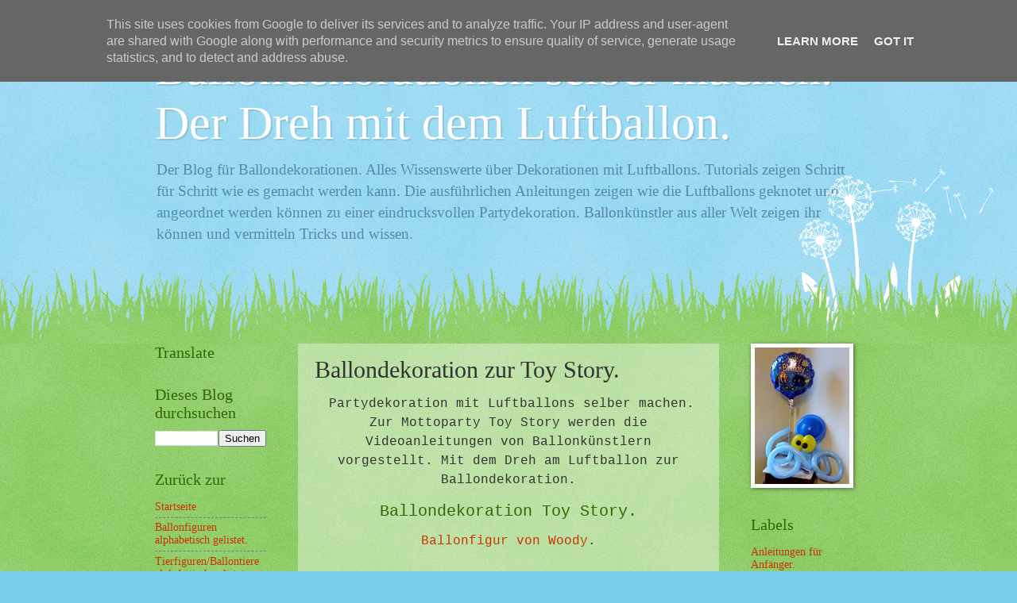

--- FILE ---
content_type: text/html; charset=UTF-8
request_url: https://www.ballonbogen.de/2021/06/ballondekoration-zur-toy-story.html
body_size: 11199
content:
<!DOCTYPE html>
<html class='v2' dir='ltr' lang='de'>
<head>
<link href='https://www.blogger.com/static/v1/widgets/335934321-css_bundle_v2.css' rel='stylesheet' type='text/css'/>
<meta content='width=1100' name='viewport'/>
<meta content='text/html; charset=UTF-8' http-equiv='Content-Type'/>
<meta content='blogger' name='generator'/>
<link href='https://www.ballonbogen.de/favicon.ico' rel='icon' type='image/x-icon'/>
<link href='https://www.ballonbogen.de/2021/06/ballondekoration-zur-toy-story.html' rel='canonical'/>
<link rel="alternate" type="application/atom+xml" title="Ballondekorationen selber machen. Der Dreh mit dem Luftballon. - Atom" href="https://www.ballonbogen.de/feeds/posts/default" />
<link rel="alternate" type="application/rss+xml" title="Ballondekorationen selber machen. Der Dreh mit dem Luftballon. - RSS" href="https://www.ballonbogen.de/feeds/posts/default?alt=rss" />
<link rel="service.post" type="application/atom+xml" title="Ballondekorationen selber machen. Der Dreh mit dem Luftballon. - Atom" href="https://www.blogger.com/feeds/6602615067409789676/posts/default" />

<link rel="alternate" type="application/atom+xml" title="Ballondekorationen selber machen. Der Dreh mit dem Luftballon. - Atom" href="https://www.ballonbogen.de/feeds/3941621046932673028/comments/default" />
<!--Can't find substitution for tag [blog.ieCssRetrofitLinks]-->
<link href='https://blogger.googleusercontent.com/img/b/R29vZ2xl/AVvXsEiYEb1M-eegDUlx9x6CM3_uV86IfUMFdyCLfbwx99o_ghs7serULpZAAqnDCz9avc9fcA23KWgp_K0eiaqlTIBmzph95jSjfQqII2FMy6RqOraR5u7j3F4QpxT5eTvliFtxUnNjqg1pi9Gn/w200-h320/toy+story+figur+woody..PNG' rel='image_src'/>
<meta content='https://www.ballonbogen.de/2021/06/ballondekoration-zur-toy-story.html' property='og:url'/>
<meta content='Ballondekoration zur Toy Story.' property='og:title'/>
<meta content='Ballondekorationen selber machen, Ballontiere selber machen,  Anleitungen, Partydekoration, Twisten lernen, ballonbogen, Ballonfiguren selber machen,' property='og:description'/>
<meta content='https://blogger.googleusercontent.com/img/b/R29vZ2xl/AVvXsEiYEb1M-eegDUlx9x6CM3_uV86IfUMFdyCLfbwx99o_ghs7serULpZAAqnDCz9avc9fcA23KWgp_K0eiaqlTIBmzph95jSjfQqII2FMy6RqOraR5u7j3F4QpxT5eTvliFtxUnNjqg1pi9Gn/w1200-h630-p-k-no-nu/toy+story+figur+woody..PNG' property='og:image'/>
<title>Ballondekorationen selber machen. Der Dreh mit dem Luftballon.: Ballondekoration zur Toy Story.</title>
<style id='page-skin-1' type='text/css'><!--
/*
-----------------------------------------------
Blogger Template Style
Name:     Watermark
Designer: Blogger
URL:      www.blogger.com
----------------------------------------------- */
/* Use this with templates/1ktemplate-*.html */
/* Content
----------------------------------------------- */
body {
font: normal normal 15px Georgia, Utopia, 'Palatino Linotype', Palatino, serif;
color: #333333;
background: #77ccee url(https://resources.blogblog.com/blogblog/data/1kt/watermark/body_background_flower.png) repeat scroll top left;
}
html body .content-outer {
min-width: 0;
max-width: 100%;
width: 100%;
}
.content-outer {
font-size: 92%;
}
a:link {
text-decoration:none;
color: #cc3300;
}
a:visited {
text-decoration:none;
color: #993322;
}
a:hover {
text-decoration:underline;
color: #ff3300;
}
.body-fauxcolumns .cap-top {
margin-top: 30px;
background: transparent none no-repeat scroll top left;
height: 0;
}
.content-inner {
padding: 0;
}
/* Header
----------------------------------------------- */
.header-inner .Header .titlewrapper,
.header-inner .Header .descriptionwrapper {
padding-left: 20px;
padding-right: 20px;
}
.Header h1 {
font: normal normal 60px Georgia, Utopia, 'Palatino Linotype', Palatino, serif;
color: #ffffff;
text-shadow: 2px 2px rgba(0, 0, 0, .1);
}
.Header h1 a {
color: #ffffff;
}
.Header .description {
font-size: 140%;
color: #5588aa;
}
/* Tabs
----------------------------------------------- */
.tabs-inner .section {
margin: 0 20px;
}
.tabs-inner .PageList, .tabs-inner .LinkList, .tabs-inner .Labels {
margin-left: -11px;
margin-right: -11px;
background-color: transparent;
border-top: 0 solid #ffffff;
border-bottom: 0 solid #ffffff;
-moz-box-shadow: 0 0 0 rgba(0, 0, 0, .3);
-webkit-box-shadow: 0 0 0 rgba(0, 0, 0, .3);
-goog-ms-box-shadow: 0 0 0 rgba(0, 0, 0, .3);
box-shadow: 0 0 0 rgba(0, 0, 0, .3);
}
.tabs-inner .PageList .widget-content,
.tabs-inner .LinkList .widget-content,
.tabs-inner .Labels .widget-content {
margin: -3px -11px;
background: transparent none  no-repeat scroll right;
}
.tabs-inner .widget ul {
padding: 2px 25px;
max-height: 34px;
background: transparent none no-repeat scroll left;
}
.tabs-inner .widget li {
border: none;
}
.tabs-inner .widget li a {
display: inline-block;
padding: .25em 1em;
font: normal normal 20px Georgia, Utopia, 'Palatino Linotype', Palatino, serif;
color: #cc3300;
border-right: 1px solid #77ccee;
}
.tabs-inner .widget li:first-child a {
border-left: 1px solid #77ccee;
}
.tabs-inner .widget li.selected a, .tabs-inner .widget li a:hover {
color: #000000;
}
/* Headings
----------------------------------------------- */
h2 {
font: normal normal 20px Georgia, Utopia, 'Palatino Linotype', Palatino, serif;
color: #336600;
margin: 0 0 .5em;
}
h2.date-header {
font: normal normal 18px Georgia, Utopia, 'Palatino Linotype', Palatino, serif;
color: #336600;
}
/* Main
----------------------------------------------- */
.main-inner .column-center-inner,
.main-inner .column-left-inner,
.main-inner .column-right-inner {
padding: 0 5px;
}
.main-outer {
margin-top: 100px;
background: #66bb33 url(https://resources.blogblog.com/blogblog/data/1kt/watermark/body_background_flower.png) repeat scroll top center;
}
.main-inner {
padding-top: 0;
}
.main-cap-top {
position: relative;
}
.main-cap-top .cap-right {
position: absolute;
height: 100px;
width: 100%;
bottom: 0;
background: transparent url(https://resources.blogblog.com/blogblog/data/1kt/watermark/main_cap_flower.png) repeat-x scroll bottom center;
}
.main-cap-top .cap-left {
position: absolute;
height: 245px;
width: 280px;
right: 0;
bottom: 0;
background: transparent url(https://resources.blogblog.com/blogblog/data/1kt/watermark/main_overlay_flower.png) no-repeat scroll bottom left;
}
/* Posts
----------------------------------------------- */
.post-outer {
padding: 15px 20px;
margin: 0 0 25px;
background: transparent url(https://resources.blogblog.com/blogblog/data/1kt/watermark/post_background_birds.png) repeat scroll top left;
_background-image: none;
border: dotted 1px transparent;
-moz-box-shadow: 0 0 0 rgba(0, 0, 0, .1);
-webkit-box-shadow: 0 0 0 rgba(0, 0, 0, .1);
-goog-ms-box-shadow: 0 0 0 rgba(0, 0, 0, .1);
box-shadow: 0 0 0 rgba(0, 0, 0, .1);
}
h3.post-title {
font: normal normal 30px Georgia, Utopia, 'Palatino Linotype', Palatino, serif;
margin: 0;
}
.comments h4 {
font: normal normal 30px Georgia, Utopia, 'Palatino Linotype', Palatino, serif;
margin: 1em 0 0;
}
.post-body {
font-size: 105%;
line-height: 1.5;
position: relative;
}
.post-header {
margin: 0 0 1em;
color: #997755;
}
.post-footer {
margin: 10px 0 0;
padding: 10px 0 0;
color: #997755;
border-top: dashed 1px #777777;
}
#blog-pager {
font-size: 140%
}
#comments .comment-author {
padding-top: 1.5em;
border-top: dashed 1px #777777;
background-position: 0 1.5em;
}
#comments .comment-author:first-child {
padding-top: 0;
border-top: none;
}
.avatar-image-container {
margin: .2em 0 0;
}
/* Comments
----------------------------------------------- */
.comments .comments-content .icon.blog-author {
background-repeat: no-repeat;
background-image: url([data-uri]);
}
.comments .comments-content .loadmore a {
border-top: 1px solid #777777;
border-bottom: 1px solid #777777;
}
.comments .continue {
border-top: 2px solid #777777;
}
/* Widgets
----------------------------------------------- */
.widget ul, .widget #ArchiveList ul.flat {
padding: 0;
list-style: none;
}
.widget ul li, .widget #ArchiveList ul.flat li {
padding: .35em 0;
text-indent: 0;
border-top: dashed 1px #777777;
}
.widget ul li:first-child, .widget #ArchiveList ul.flat li:first-child {
border-top: none;
}
.widget .post-body ul {
list-style: disc;
}
.widget .post-body ul li {
border: none;
}
.widget .zippy {
color: #777777;
}
.post-body img, .post-body .tr-caption-container, .Profile img, .Image img,
.BlogList .item-thumbnail img {
padding: 5px;
background: #fff;
-moz-box-shadow: 1px 1px 5px rgba(0, 0, 0, .5);
-webkit-box-shadow: 1px 1px 5px rgba(0, 0, 0, .5);
-goog-ms-box-shadow: 1px 1px 5px rgba(0, 0, 0, .5);
box-shadow: 1px 1px 5px rgba(0, 0, 0, .5);
}
.post-body img, .post-body .tr-caption-container {
padding: 8px;
}
.post-body .tr-caption-container {
color: #333333;
}
.post-body .tr-caption-container img {
padding: 0;
background: transparent;
border: none;
-moz-box-shadow: 0 0 0 rgba(0, 0, 0, .1);
-webkit-box-shadow: 0 0 0 rgba(0, 0, 0, .1);
-goog-ms-box-shadow: 0 0 0 rgba(0, 0, 0, .1);
box-shadow: 0 0 0 rgba(0, 0, 0, .1);
}
/* Footer
----------------------------------------------- */
.footer-outer {
color:#ffffff;
background: #331100 url(https://resources.blogblog.com/blogblog/data/1kt/watermark/body_background_navigator.png) repeat scroll top left;
}
.footer-outer a {
color: #ffdd99;
}
.footer-outer a:visited {
color: #eecc77;
}
.footer-outer a:hover {
color: #ffffcc;
}
.footer-outer .widget h2 {
color: #ffffff;
}
/* Mobile
----------------------------------------------- */
body.mobile  {
background-size: 100% auto;
}
.mobile .body-fauxcolumn-outer {
background: transparent none repeat scroll top left;
}
html .mobile .mobile-date-outer {
border-bottom: none;
background: transparent url(https://resources.blogblog.com/blogblog/data/1kt/watermark/post_background_birds.png) repeat scroll top left;
_background-image: none;
margin-bottom: 10px;
}
.mobile .main-inner .date-outer {
padding: 0;
}
.mobile .main-inner .date-header {
margin: 10px;
}
.mobile .main-cap-top {
z-index: -1;
}
.mobile .content-outer {
font-size: 100%;
}
.mobile .post-outer {
padding: 10px;
}
.mobile .main-cap-top .cap-left {
background: transparent none no-repeat scroll bottom left;
}
.mobile .body-fauxcolumns .cap-top {
margin: 0;
}
.mobile-link-button {
background: transparent url(https://resources.blogblog.com/blogblog/data/1kt/watermark/post_background_birds.png) repeat scroll top left;
}
.mobile-link-button a:link, .mobile-link-button a:visited {
color: #cc3300;
}
.mobile-index-date .date-header {
color: #336600;
}
.mobile-index-contents {
color: #333333;
}
.mobile .tabs-inner .section {
margin: 0;
}
.mobile .tabs-inner .PageList {
margin-left: 0;
margin-right: 0;
}
.mobile .tabs-inner .PageList .widget-content {
margin: 0;
color: #000000;
background: transparent url(https://resources.blogblog.com/blogblog/data/1kt/watermark/post_background_birds.png) repeat scroll top left;
}
.mobile .tabs-inner .PageList .widget-content .pagelist-arrow {
border-left: 1px solid #77ccee;
}

--></style>
<style id='template-skin-1' type='text/css'><!--
body {
min-width: 930px;
}
.content-outer, .content-fauxcolumn-outer, .region-inner {
min-width: 930px;
max-width: 930px;
_width: 930px;
}
.main-inner .columns {
padding-left: 180px;
padding-right: 180px;
}
.main-inner .fauxcolumn-center-outer {
left: 180px;
right: 180px;
/* IE6 does not respect left and right together */
_width: expression(this.parentNode.offsetWidth -
parseInt("180px") -
parseInt("180px") + 'px');
}
.main-inner .fauxcolumn-left-outer {
width: 180px;
}
.main-inner .fauxcolumn-right-outer {
width: 180px;
}
.main-inner .column-left-outer {
width: 180px;
right: 100%;
margin-left: -180px;
}
.main-inner .column-right-outer {
width: 180px;
margin-right: -180px;
}
#layout {
min-width: 0;
}
#layout .content-outer {
min-width: 0;
width: 800px;
}
#layout .region-inner {
min-width: 0;
width: auto;
}
body#layout div.add_widget {
padding: 8px;
}
body#layout div.add_widget a {
margin-left: 32px;
}
--></style>
<link href='https://www.blogger.com/dyn-css/authorization.css?targetBlogID=6602615067409789676&amp;zx=0dc5e4f3-0ed4-4f62-96c4-758223f782fa' media='none' onload='if(media!=&#39;all&#39;)media=&#39;all&#39;' rel='stylesheet'/><noscript><link href='https://www.blogger.com/dyn-css/authorization.css?targetBlogID=6602615067409789676&amp;zx=0dc5e4f3-0ed4-4f62-96c4-758223f782fa' rel='stylesheet'/></noscript>
<meta name='google-adsense-platform-account' content='ca-host-pub-1556223355139109'/>
<meta name='google-adsense-platform-domain' content='blogspot.com'/>

<!-- data-ad-client=ca-pub-1987442758093046 -->

<script type="text/javascript" language="javascript">
  // Supply ads personalization default for EEA readers
  // See https://www.blogger.com/go/adspersonalization
  adsbygoogle = window.adsbygoogle || [];
  if (typeof adsbygoogle.requestNonPersonalizedAds === 'undefined') {
    adsbygoogle.requestNonPersonalizedAds = 1;
  }
</script>


</head>
<body class='loading variant-flower'>
<div class='navbar no-items section' id='navbar' name='Navbar'>
</div>
<div class='body-fauxcolumns'>
<div class='fauxcolumn-outer body-fauxcolumn-outer'>
<div class='cap-top'>
<div class='cap-left'></div>
<div class='cap-right'></div>
</div>
<div class='fauxborder-left'>
<div class='fauxborder-right'></div>
<div class='fauxcolumn-inner'>
</div>
</div>
<div class='cap-bottom'>
<div class='cap-left'></div>
<div class='cap-right'></div>
</div>
</div>
</div>
<div class='content'>
<div class='content-fauxcolumns'>
<div class='fauxcolumn-outer content-fauxcolumn-outer'>
<div class='cap-top'>
<div class='cap-left'></div>
<div class='cap-right'></div>
</div>
<div class='fauxborder-left'>
<div class='fauxborder-right'></div>
<div class='fauxcolumn-inner'>
</div>
</div>
<div class='cap-bottom'>
<div class='cap-left'></div>
<div class='cap-right'></div>
</div>
</div>
</div>
<div class='content-outer'>
<div class='content-cap-top cap-top'>
<div class='cap-left'></div>
<div class='cap-right'></div>
</div>
<div class='fauxborder-left content-fauxborder-left'>
<div class='fauxborder-right content-fauxborder-right'></div>
<div class='content-inner'>
<header>
<div class='header-outer'>
<div class='header-cap-top cap-top'>
<div class='cap-left'></div>
<div class='cap-right'></div>
</div>
<div class='fauxborder-left header-fauxborder-left'>
<div class='fauxborder-right header-fauxborder-right'></div>
<div class='region-inner header-inner'>
<div class='header section' id='header' name='Header'><div class='widget Header' data-version='1' id='Header1'>
<div id='header-inner'>
<div class='titlewrapper'>
<h1 class='title'>
<a href='https://www.ballonbogen.de/'>
Ballondekorationen selber machen. Der Dreh mit dem Luftballon.
</a>
</h1>
</div>
<div class='descriptionwrapper'>
<p class='description'><span>Der Blog für Ballondekorationen. Alles Wissenswerte über Dekorationen mit Luftballons. Tutorials zeigen Schritt für Schritt wie es gemacht werden kann. Die ausführlichen Anleitungen zeigen wie die Luftballons geknotet und angeordnet werden können zu einer eindrucksvollen Partydekoration. Ballonkünstler aus aller Welt zeigen ihr können und vermitteln Tricks und wissen. </span></p>
</div>
</div>
</div></div>
</div>
</div>
<div class='header-cap-bottom cap-bottom'>
<div class='cap-left'></div>
<div class='cap-right'></div>
</div>
</div>
</header>
<div class='tabs-outer'>
<div class='tabs-cap-top cap-top'>
<div class='cap-left'></div>
<div class='cap-right'></div>
</div>
<div class='fauxborder-left tabs-fauxborder-left'>
<div class='fauxborder-right tabs-fauxborder-right'></div>
<div class='region-inner tabs-inner'>
<div class='tabs no-items section' id='crosscol' name='Spaltenübergreifend'></div>
<div class='tabs no-items section' id='crosscol-overflow' name='Cross-Column 2'></div>
</div>
</div>
<div class='tabs-cap-bottom cap-bottom'>
<div class='cap-left'></div>
<div class='cap-right'></div>
</div>
</div>
<div class='main-outer'>
<div class='main-cap-top cap-top'>
<div class='cap-left'></div>
<div class='cap-right'></div>
</div>
<div class='fauxborder-left main-fauxborder-left'>
<div class='fauxborder-right main-fauxborder-right'></div>
<div class='region-inner main-inner'>
<div class='columns fauxcolumns'>
<div class='fauxcolumn-outer fauxcolumn-center-outer'>
<div class='cap-top'>
<div class='cap-left'></div>
<div class='cap-right'></div>
</div>
<div class='fauxborder-left'>
<div class='fauxborder-right'></div>
<div class='fauxcolumn-inner'>
</div>
</div>
<div class='cap-bottom'>
<div class='cap-left'></div>
<div class='cap-right'></div>
</div>
</div>
<div class='fauxcolumn-outer fauxcolumn-left-outer'>
<div class='cap-top'>
<div class='cap-left'></div>
<div class='cap-right'></div>
</div>
<div class='fauxborder-left'>
<div class='fauxborder-right'></div>
<div class='fauxcolumn-inner'>
</div>
</div>
<div class='cap-bottom'>
<div class='cap-left'></div>
<div class='cap-right'></div>
</div>
</div>
<div class='fauxcolumn-outer fauxcolumn-right-outer'>
<div class='cap-top'>
<div class='cap-left'></div>
<div class='cap-right'></div>
</div>
<div class='fauxborder-left'>
<div class='fauxborder-right'></div>
<div class='fauxcolumn-inner'>
</div>
</div>
<div class='cap-bottom'>
<div class='cap-left'></div>
<div class='cap-right'></div>
</div>
</div>
<!-- corrects IE6 width calculation -->
<div class='columns-inner'>
<div class='column-center-outer'>
<div class='column-center-inner'>
<div class='main section' id='main' name='Hauptbereich'><div class='widget Blog' data-version='1' id='Blog1'>
<div class='blog-posts hfeed'>

          <div class="date-outer">
        

          <div class="date-posts">
        
<div class='post-outer'>
<div class='post hentry uncustomized-post-template' itemprop='blogPost' itemscope='itemscope' itemtype='http://schema.org/BlogPosting'>
<meta content='https://blogger.googleusercontent.com/img/b/R29vZ2xl/AVvXsEiYEb1M-eegDUlx9x6CM3_uV86IfUMFdyCLfbwx99o_ghs7serULpZAAqnDCz9avc9fcA23KWgp_K0eiaqlTIBmzph95jSjfQqII2FMy6RqOraR5u7j3F4QpxT5eTvliFtxUnNjqg1pi9Gn/w200-h320/toy+story+figur+woody..PNG' itemprop='image_url'/>
<meta content='6602615067409789676' itemprop='blogId'/>
<meta content='3941621046932673028' itemprop='postId'/>
<a name='3941621046932673028'></a>
<h3 class='post-title entry-title' itemprop='name'>
Ballondekoration zur Toy Story.
</h3>
<div class='post-header'>
<div class='post-header-line-1'></div>
</div>
<div class='post-body entry-content' id='post-body-3941621046932673028' itemprop='description articleBody'>
<p style="text-align: center;"><span style="font-family: courier;">&nbsp;<span style="font-size: medium;">Partydekoration mit Luftballons selber machen. Zur Mottoparty Toy Story werden die Videoanleitungen von Ballonkünstlern vorgestellt. Mit dem Dreh am Luftballon zur Ballondekoration.</span></span></p><h2 style="text-align: center;"><span style="font-family: courier;">Ballondekoration Toy Story.</span></h2><p style="text-align: center;"><span style="font-family: courier; font-size: medium;"><a href="https://www.youtube.com/watch?v=i9FXTgi9M_Q&amp;feature=emb_title" rel="nofollow" target="_blank">Ballonfigur von Woody</a>.</span></p><p style="text-align: center;"><span style="font-family: courier; font-size: medium;"><br /></span></p><div class="separator" style="clear: both; text-align: center;"><a href="https://www.youtube.com/watch?v=i9FXTgi9M_Q&amp;feature=emb_title" rel="nofollow" style="margin-left: 1em; margin-right: 1em;" target="_blank"><img alt="Toy Story Figur Woody aus Luftballons." border="0" data-original-height="500" data-original-width="313" height="320" src="https://blogger.googleusercontent.com/img/b/R29vZ2xl/AVvXsEiYEb1M-eegDUlx9x6CM3_uV86IfUMFdyCLfbwx99o_ghs7serULpZAAqnDCz9avc9fcA23KWgp_K0eiaqlTIBmzph95jSjfQqII2FMy6RqOraR5u7j3F4QpxT5eTvliFtxUnNjqg1pi9Gn/w200-h320/toy+story+figur+woody..PNG" title="Woody als Ballonfigur." width="200" /></a></div><div><br /></div><div><br /></div><p style="text-align: center;"><span style="font-family: courier; font-size: medium;">Im Juni 22 wird der neue Toy Story Film Lightyear anlaufen. Hier hat Sempertex sehr schöne Toy Story Motivballons im Programm.</span></p><div><p style="text-align: center;"><span style="font-family: courier; font-size: medium;">Die Nachfrage nach Ballondekorationen mit Filmmotiven wird vermutlich auch bei der <a href="https://www.ballonbogen.de/2016/01/minion-mottoparty-dekorations-und.html" rel="nofollow" target="_blank">Minions-Thematik</a>&nbsp;und <a href="https://www.ballonbogen.de/2021/04/dinosaurier-aus-luftballons.html" rel="nofollow" target="_blank">Dinos</a> steigen, da im Juli ein neuer Minions-Film anlauft. Natürlich ist Sempertex mit entsprechenden gelben Motivballons und einer Dino-Serie schon bereit für Bestellungen.</span></p><p style="text-align: center;"><span style="font-family: courier; font-size: medium;">Auch wenn im Kinderzimmer der Cowboy-Scheriff Woody das Sagen hat, zeigt die Ballonkünstlerin im Tutorial wo es langgeht.</span></p><p style="text-align: center;"><br /></p><span style="font-family: courier;"><div style="text-align: center;"><span style="font-size: medium;">Bleiben wir noch bei der Ballonkünstlerin von fiestaglobofeliz und schauen ihr auf die geschickten Finger bei der Ballonmodellage von</span></div></span><div style="text-align: center;"><span style="font-family: courier;"><br /></span></div><h3 style="text-align: center;"><a href="https://www.youtube.com/watch?v=Uqc7q7alfGU" rel="nofollow" target="_blank"><span style="font-family: courier;">Jessie als Ballonfigur.</span></a></h3><div style="text-align: center;"><br /></div><div><br /></div><div class="separator" style="clear: both; text-align: center;"><a href="https://www.youtube.com/watch?v=Uqc7q7alfGU" rel="nofollow" style="margin-left: 1em; margin-right: 1em;" target="_blank"><img alt="Toy Story Figur von Jessie als Ballonfigur zum Selbermachen.." border="0" data-original-height="405" data-original-width="411" height="315" src="https://blogger.googleusercontent.com/img/b/R29vZ2xl/AVvXsEiQ1iG_62Y9MwrKYGYcefQZXhdVSFnb0oA3Yolb_xAITyuijKznM3aVdtxfu2tBLE38sfinMStTxjh_zSFIzC8wL6_gbjI7X4_Edy1Now23PtLpzWbG3BFZ1sQ67BDO_5NHqSTSVqNRTmKm-5TsBgJjJFYYTctw4BjS9BoPqoETU6IUeyPjjzNCSsA9Ig/w320-h315/ballonfigur%20jessie%20toy%20story..PNG" title="Jessie als Ballonfigur." width="320" /></a></div><br /><div><br /><p style="text-align: center;"><span style="font-family: courier; font-size: medium;">Andere Ballonkünstler haben ebenfalls den Charakteren von Toy Story Leben eingehaucht und so kommt die Ballonmodellage von</span></p><h4 style="text-align: center;"><span style="font-family: courier; font-size: medium;">Buzz Lightyear als Ballonfigur.</span></h4><div><span style="font-family: courier; font-size: medium;"><br /></span></div><p style="text-align: center;"></p><div class="separator" style="clear: both; text-align: center;"><iframe allowfullscreen="" class="BLOG_video_class" height="266" src="https://www.youtube.com/embed/-gYzwoHP5Vc" width="320" youtube-src-id="-gYzwoHP5Vc"></iframe></div><br /><span style="font-family: courier; font-size: medium;"><br /></span><p></p><p style="text-align: center;"><span style="font-family: courier; font-size: medium;">Während die Spielzeuge noch streiten, starten wir einen Ausflug zu den <a href="https://www.ballonbogen.de/2021/03/auerirdische-luftballonfiguren.html" rel="nofollow" target="_blank">außerirdischen Ballondekorationen</a>, bei dem der Pizzaplanet eine Rolle spielen könnte.&nbsp;</span></p><p style="text-align: center;"><span style="font-family: courier; font-size: medium;">Schaut auch in die <a href="https://www.ballonbogen.de/p/tierfiguren-bis-z-aus-ballons.html" rel="nofollow" target="_blank">Liste für Ballontiere</a> hier im Blog. Mitunter sind dort auch Anleitungen zum Selbermachen für Bären zum Knuddeln gelistet.</span></p><p style="text-align: center;"><span style="font-family: courier; font-size: medium;">Kombiniert mit <a href="https://www.ballonbogen.de/p/gegenstandliche-ballonfiguren.html" rel="nofollow" target="_blank">Skulpturen aus Luftballons</a> könnten riesige Festsäle befüllt werden ohne das ein Ende an Kunstfertigkeit absehbar ist.</span></p><p style="text-align: center;"><span style="font-family: courier; font-size: medium;">Stellen wir noch <a href="https://www.ballonbogen.de/p/ballonfiguren-bis-z-aus-ballons.html" rel="nofollow" target="_blank">Figuren aus Luftballons</a> dazu, kämen die Augen nicht zur Ruhe.</span></p><p style="text-align: center;"><span style="font-family: courier; font-size: medium;">&nbsp;</span></p><p style="text-align: left;"><span style="font-family: courier; font-size: medium;">Weiterwissen zur Toy Story.</span></p><p style="text-align: left;"><span style="font-size: medium;"><span style="font-family: courier;">Bei der Toy Story handelt es sich um komplett computeranimierte Trickfilme. Die Erste von vier Folgen startete im Jahr 1995 als Kinofilm in Hollywood. Die vierte Folge erschien 2019. Eine pfiffige Geschichte um Freundschaft und Vertrauen, indem einige Abenteuer&nbsp;</span><span style="font-family: courier;">und </span><span style="font-family: courier;">Eifersüchteleien</span><span style="font-family: courier;">&nbsp;gemeistert </span><span style="font-family: courier;">&nbsp; werden müssen.</span></span></p><p style="text-align: center;"><span style="font-family: courier; font-size: medium;">Viel Spaß beim Twisten und Dekorieren.</span></p></div></div>
<div style='clear: both;'></div>
</div>
<div class='post-footer'>
<div class='post-footer-line post-footer-line-1'>
<span class='post-author vcard'>
</span>
<span class='post-timestamp'>
</span>
<span class='post-comment-link'>
</span>
<span class='post-icons'>
<span class='item-action'>
<a href='https://www.blogger.com/email-post/6602615067409789676/3941621046932673028' title='Post per E-Mail senden'>
<img alt='' class='icon-action' height='13' src='https://resources.blogblog.com/img/icon18_email.gif' width='18'/>
</a>
</span>
</span>
<div class='post-share-buttons goog-inline-block'>
<a class='goog-inline-block share-button sb-email' href='https://www.blogger.com/share-post.g?blogID=6602615067409789676&postID=3941621046932673028&target=email' target='_blank' title='Diesen Post per E-Mail versenden'><span class='share-button-link-text'>Diesen Post per E-Mail versenden</span></a><a class='goog-inline-block share-button sb-blog' href='https://www.blogger.com/share-post.g?blogID=6602615067409789676&postID=3941621046932673028&target=blog' onclick='window.open(this.href, "_blank", "height=270,width=475"); return false;' target='_blank' title='BlogThis!'><span class='share-button-link-text'>BlogThis!</span></a><a class='goog-inline-block share-button sb-twitter' href='https://www.blogger.com/share-post.g?blogID=6602615067409789676&postID=3941621046932673028&target=twitter' target='_blank' title='Auf X teilen'><span class='share-button-link-text'>Auf X teilen</span></a><a class='goog-inline-block share-button sb-facebook' href='https://www.blogger.com/share-post.g?blogID=6602615067409789676&postID=3941621046932673028&target=facebook' onclick='window.open(this.href, "_blank", "height=430,width=640"); return false;' target='_blank' title='In Facebook freigeben'><span class='share-button-link-text'>In Facebook freigeben</span></a><a class='goog-inline-block share-button sb-pinterest' href='https://www.blogger.com/share-post.g?blogID=6602615067409789676&postID=3941621046932673028&target=pinterest' target='_blank' title='Auf Pinterest teilen'><span class='share-button-link-text'>Auf Pinterest teilen</span></a>
</div>
</div>
<div class='post-footer-line post-footer-line-2'>
<span class='post-labels'>
Labels:
<a href='https://www.ballonbogen.de/search/label/Figuren%20aus%20Luftballons' rel='tag'>Figuren aus Luftballons</a>,
<a href='https://www.ballonbogen.de/search/label/Mottoparty' rel='tag'>Mottoparty</a>
</span>
</div>
<div class='post-footer-line post-footer-line-3'>
<span class='post-location'>
</span>
</div>
</div>
</div>
<div class='comments' id='comments'>
<a name='comments'></a>
</div>
</div>

        </div></div>
      
</div>
<div class='blog-pager' id='blog-pager'>
<span id='blog-pager-newer-link'>
<a class='blog-pager-newer-link' href='https://www.ballonbogen.de/2021/06/ballon-schwan-zur-hochzeitsdekoration.html' id='Blog1_blog-pager-newer-link' title='Neuerer Post'>Neuerer Post</a>
</span>
<span id='blog-pager-older-link'>
<a class='blog-pager-older-link' href='https://www.ballonbogen.de/2021/06/handtasche-als-ballonmodellage.html' id='Blog1_blog-pager-older-link' title='Älterer Post'>Älterer Post</a>
</span>
<a class='home-link' href='https://www.ballonbogen.de/'>Startseite</a>
</div>
<div class='clear'></div>
<div class='post-feeds'>
</div>
</div></div>
</div>
</div>
<div class='column-left-outer'>
<div class='column-left-inner'>
<aside>
<div class='sidebar section' id='sidebar-left-1'><div class='widget Translate' data-version='1' id='Translate1'>
<h2 class='title'>Translate</h2>
<div id='google_translate_element'></div>
<script>
    function googleTranslateElementInit() {
      new google.translate.TranslateElement({
        pageLanguage: 'de',
        autoDisplay: 'true',
        layout: google.translate.TranslateElement.InlineLayout.SIMPLE
      }, 'google_translate_element');
    }
  </script>
<script src='//translate.google.com/translate_a/element.js?cb=googleTranslateElementInit'></script>
<div class='clear'></div>
</div><div class='widget BlogSearch' data-version='1' id='BlogSearch1'>
<h2 class='title'>Dieses Blog durchsuchen</h2>
<div class='widget-content'>
<div id='BlogSearch1_form'>
<form action='https://www.ballonbogen.de/search' class='gsc-search-box' target='_top'>
<table cellpadding='0' cellspacing='0' class='gsc-search-box'>
<tbody>
<tr>
<td class='gsc-input'>
<input autocomplete='off' class='gsc-input' name='q' size='10' title='search' type='text' value=''/>
</td>
<td class='gsc-search-button'>
<input class='gsc-search-button' title='search' type='submit' value='Suchen'/>
</td>
</tr>
</tbody>
</table>
</form>
</div>
</div>
<div class='clear'></div>
</div><div class='widget PageList' data-version='1' id='PageList1'>
<h2>Zurück zur</h2>
<div class='widget-content'>
<ul>
<li>
<a href='https://www.ballonbogen.de/'>Startseite</a>
</li>
<li>
<a href='https://www.ballonbogen.de/p/ballonfiguren-bis-z-aus-ballons.html'>Ballonfiguren alphabetisch gelistet.</a>
</li>
<li>
<a href='https://www.ballonbogen.de/p/tierfiguren-bis-z-aus-ballons.html'>Tierfiguren/Ballontiere  alphabetisch gelistet.</a>
</li>
<li>
<a href='https://www.ballonbogen.de/p/gegenstandliche-ballonfiguren.html'>Gegenstände als Ballonfiguren.</a>
</li>
<li>
<a href='https://www.ballonbogen.de/p/ballondekorationen-alphabetisch-gelistet.html'>Ballondekorationen alphabetisch gelistet.</a>
</li>
</ul>
<div class='clear'></div>
</div>
</div><div class='widget FeaturedPost' data-version='1' id='FeaturedPost1'>
<h2 class='title'>Luftballondeko selber machen.</h2>
<div class='post-summary'>
<h3><a href='https://www.ballonbogen.de/2015/03/ballongewichte-selber-machen.html'>Ballongewichte selber machen.</a></h3>
<p>
Ballongewichte für die Ballondekoration . Der Dreh mit dem Luftballon um die Ballondekoration am Boden zu halten. Ballongewichte die es in s...
</p>
</div>
<style type='text/css'>
    .image {
      width: 100%;
    }
  </style>
<div class='clear'></div>
</div></div>
</aside>
</div>
</div>
<div class='column-right-outer'>
<div class='column-right-inner'>
<aside>
<div class='sidebar section' id='sidebar-right-1'><div class='widget Image' data-version='1' id='Image1'>
<div class='widget-content'>
<a href='http://www.ballonbogen.de'>
<img alt='' height='172' id='Image1_img' src='https://blogger.googleusercontent.com/img/b/R29vZ2xl/AVvXsEh3r-2KXYe_of4gTFbp3jhHCDhOOkl-rpF7DBiv84mLHsP_yQbDPqelMv84uHIJqEVsFu_2aYJohqZiMvFDAkg25PmesNKd0NP832UUtE9cunAzbF1ra3G3B2OcZUqYyRBvteK6IfllbA_Q/s172/Ballonkrake+ballonbogen.de+%2528443x640%2529.jpg' width='119'/>
</a>
<br/>
</div>
<div class='clear'></div>
</div><div class='widget Label' data-version='1' id='Label1'>
<h2>Labels</h2>
<div class='widget-content list-label-widget-content'>
<ul>
<li>
<a dir='ltr' href='https://www.ballonbogen.de/search/label/Anleitungen%20f%C3%BCr%20%20Anf%C3%A4nger.'>Anleitungen für  Anfänger.</a>
</li>
<li>
<a dir='ltr' href='https://www.ballonbogen.de/search/label/Ballonb%C3%B6gen'>Ballonbögen</a>
</li>
<li>
<a dir='ltr' href='https://www.ballonbogen.de/search/label/Ballongirlande'>Ballongirlande</a>
</li>
<li>
<a dir='ltr' href='https://www.ballonbogen.de/search/label/Ballons%C3%A4ule.'>Ballonsäule.</a>
</li>
<li>
<a dir='ltr' href='https://www.ballonbogen.de/search/label/Blumen%20aus%20Luftballons'>Blumen aus Luftballons</a>
</li>
<li>
<a dir='ltr' href='https://www.ballonbogen.de/search/label/Datenschutzerkl%C3%A4rung'>Datenschutzerklärung</a>
</li>
<li>
<a dir='ltr' href='https://www.ballonbogen.de/search/label/Figuren%20aus%20Luftballons'>Figuren aus Luftballons</a>
</li>
<li>
<a dir='ltr' href='https://www.ballonbogen.de/search/label/Gegenst%C3%A4ndliche%20Ballonkunst.'>Gegenständliche Ballonkunst.</a>
</li>
<li>
<a dir='ltr' href='https://www.ballonbogen.de/search/label/Halloween'>Halloween</a>
</li>
<li>
<a dir='ltr' href='https://www.ballonbogen.de/search/label/Herbstdekoration'>Herbstdekoration</a>
</li>
<li>
<a dir='ltr' href='https://www.ballonbogen.de/search/label/Hochzeitsdeko%20selber%20machen'>Hochzeitsdeko selber machen</a>
</li>
<li>
<a dir='ltr' href='https://www.ballonbogen.de/search/label/Mottoparty'>Mottoparty</a>
</li>
<li>
<a dir='ltr' href='https://www.ballonbogen.de/search/label/Spiele%20mit%20Luftballons'>Spiele mit Luftballons</a>
</li>
<li>
<a dir='ltr' href='https://www.ballonbogen.de/search/label/Techniken%20f%C3%BCr%20die%20Ballondekoration.'>Techniken für die Ballondekoration.</a>
</li>
<li>
<a dir='ltr' href='https://www.ballonbogen.de/search/label/Tischdekoration'>Tischdekoration</a>
</li>
<li>
<a dir='ltr' href='https://www.ballonbogen.de/search/label/Weihnachtsdekoration'>Weihnachtsdekoration</a>
</li>
</ul>
<div class='clear'></div>
</div>
</div></div>
</aside>
</div>
</div>
</div>
<div style='clear: both'></div>
<!-- columns -->
</div>
<!-- main -->
</div>
</div>
<div class='main-cap-bottom cap-bottom'>
<div class='cap-left'></div>
<div class='cap-right'></div>
</div>
</div>
<footer>
<div class='footer-outer'>
<div class='footer-cap-top cap-top'>
<div class='cap-left'></div>
<div class='cap-right'></div>
</div>
<div class='fauxborder-left footer-fauxborder-left'>
<div class='fauxborder-right footer-fauxborder-right'></div>
<div class='region-inner footer-inner'>
<div class='foot section' id='footer-1'><div class='widget Label' data-version='1' id='Label2'>
<div class='widget-content list-label-widget-content'>
<ul>
<li>
<a dir='ltr' href='https://www.ballonbogen.de/search/label/Datenschutzerkl%C3%A4rung'>Datenschutzerklärung</a>
</li>
<li>
<a dir='ltr' href='https://www.ballonbogen.de/search/label/Impressum'>Impressum</a>
</li>
</ul>
<div class='clear'></div>
</div>
</div></div>
<!-- outside of the include in order to lock Attribution widget -->
<div class='foot section' id='footer-3' name='Footer'><div class='widget Attribution' data-version='1' id='Attribution1'>
<div class='widget-content' style='text-align: center;'>
Tutorials für Ballondekorationen. Design "Wasserzeichen". Powered by <a href='https://www.blogger.com' target='_blank'>Blogger</a>.
</div>
<div class='clear'></div>
</div></div>
</div>
</div>
<div class='footer-cap-bottom cap-bottom'>
<div class='cap-left'></div>
<div class='cap-right'></div>
</div>
</div>
</footer>
<!-- content -->
</div>
</div>
<div class='content-cap-bottom cap-bottom'>
<div class='cap-left'></div>
<div class='cap-right'></div>
</div>
</div>
</div>
<script type='text/javascript'>
    window.setTimeout(function() {
        document.body.className = document.body.className.replace('loading', '');
      }, 10);
  </script>
<!--It is your responsibility to notify your visitors about cookies used and data collected on your blog. Blogger makes a standard notification available for you to use on your blog, and you can customize it or replace with your own notice. See http://www.blogger.com/go/cookiechoices for more details.-->
<script defer='' src='/js/cookienotice.js'></script>
<script>
    document.addEventListener('DOMContentLoaded', function(event) {
      window.cookieChoices && cookieChoices.showCookieConsentBar && cookieChoices.showCookieConsentBar(
          (window.cookieOptions && cookieOptions.msg) || 'This site uses cookies from Google to deliver its services and to analyze traffic. Your IP address and user-agent are shared with Google along with performance and security metrics to ensure quality of service, generate usage statistics, and to detect and address abuse.',
          (window.cookieOptions && cookieOptions.close) || 'Got it',
          (window.cookieOptions && cookieOptions.learn) || 'Learn More',
          (window.cookieOptions && cookieOptions.link) || 'https://www.blogger.com/go/blogspot-cookies');
    });
  </script>

<script type="text/javascript" src="https://www.blogger.com/static/v1/widgets/3845888474-widgets.js"></script>
<script type='text/javascript'>
window['__wavt'] = 'AOuZoY66nJxciNG5WgAA1WmgA_Hnk6ACxA:1768673185445';_WidgetManager._Init('//www.blogger.com/rearrange?blogID\x3d6602615067409789676','//www.ballonbogen.de/2021/06/ballondekoration-zur-toy-story.html','6602615067409789676');
_WidgetManager._SetDataContext([{'name': 'blog', 'data': {'blogId': '6602615067409789676', 'title': 'Ballondekorationen selber machen. Der Dreh mit dem Luftballon.', 'url': 'https://www.ballonbogen.de/2021/06/ballondekoration-zur-toy-story.html', 'canonicalUrl': 'https://www.ballonbogen.de/2021/06/ballondekoration-zur-toy-story.html', 'homepageUrl': 'https://www.ballonbogen.de/', 'searchUrl': 'https://www.ballonbogen.de/search', 'canonicalHomepageUrl': 'https://www.ballonbogen.de/', 'blogspotFaviconUrl': 'https://www.ballonbogen.de/favicon.ico', 'bloggerUrl': 'https://www.blogger.com', 'hasCustomDomain': true, 'httpsEnabled': true, 'enabledCommentProfileImages': true, 'gPlusViewType': 'FILTERED_POSTMOD', 'adultContent': false, 'analyticsAccountNumber': '', 'encoding': 'UTF-8', 'locale': 'de', 'localeUnderscoreDelimited': 'de', 'languageDirection': 'ltr', 'isPrivate': false, 'isMobile': false, 'isMobileRequest': false, 'mobileClass': '', 'isPrivateBlog': false, 'isDynamicViewsAvailable': true, 'feedLinks': '\x3clink rel\x3d\x22alternate\x22 type\x3d\x22application/atom+xml\x22 title\x3d\x22Ballondekorationen selber machen. Der Dreh mit dem Luftballon. - Atom\x22 href\x3d\x22https://www.ballonbogen.de/feeds/posts/default\x22 /\x3e\n\x3clink rel\x3d\x22alternate\x22 type\x3d\x22application/rss+xml\x22 title\x3d\x22Ballondekorationen selber machen. Der Dreh mit dem Luftballon. - RSS\x22 href\x3d\x22https://www.ballonbogen.de/feeds/posts/default?alt\x3drss\x22 /\x3e\n\x3clink rel\x3d\x22service.post\x22 type\x3d\x22application/atom+xml\x22 title\x3d\x22Ballondekorationen selber machen. Der Dreh mit dem Luftballon. - Atom\x22 href\x3d\x22https://www.blogger.com/feeds/6602615067409789676/posts/default\x22 /\x3e\n\n\x3clink rel\x3d\x22alternate\x22 type\x3d\x22application/atom+xml\x22 title\x3d\x22Ballondekorationen selber machen. Der Dreh mit dem Luftballon. - Atom\x22 href\x3d\x22https://www.ballonbogen.de/feeds/3941621046932673028/comments/default\x22 /\x3e\n', 'meTag': '', 'adsenseClientId': 'ca-pub-1987442758093046', 'adsenseHostId': 'ca-host-pub-1556223355139109', 'adsenseHasAds': false, 'adsenseAutoAds': false, 'boqCommentIframeForm': true, 'loginRedirectParam': '', 'view': '', 'dynamicViewsCommentsSrc': '//www.blogblog.com/dynamicviews/4224c15c4e7c9321/js/comments.js', 'dynamicViewsScriptSrc': '//www.blogblog.com/dynamicviews/2dfa401275732ff9', 'plusOneApiSrc': 'https://apis.google.com/js/platform.js', 'disableGComments': true, 'interstitialAccepted': false, 'sharing': {'platforms': [{'name': 'Link abrufen', 'key': 'link', 'shareMessage': 'Link abrufen', 'target': ''}, {'name': 'Facebook', 'key': 'facebook', 'shareMessage': '\xdcber Facebook teilen', 'target': 'facebook'}, {'name': 'BlogThis!', 'key': 'blogThis', 'shareMessage': 'BlogThis!', 'target': 'blog'}, {'name': 'X', 'key': 'twitter', 'shareMessage': '\xdcber X teilen', 'target': 'twitter'}, {'name': 'Pinterest', 'key': 'pinterest', 'shareMessage': '\xdcber Pinterest teilen', 'target': 'pinterest'}, {'name': 'E-Mail', 'key': 'email', 'shareMessage': 'E-Mail', 'target': 'email'}], 'disableGooglePlus': true, 'googlePlusShareButtonWidth': 0, 'googlePlusBootstrap': '\x3cscript type\x3d\x22text/javascript\x22\x3ewindow.___gcfg \x3d {\x27lang\x27: \x27de\x27};\x3c/script\x3e'}, 'hasCustomJumpLinkMessage': true, 'jumpLinkMessage': 'weiterlesen', 'pageType': 'item', 'postId': '3941621046932673028', 'postImageThumbnailUrl': 'https://blogger.googleusercontent.com/img/b/R29vZ2xl/AVvXsEiYEb1M-eegDUlx9x6CM3_uV86IfUMFdyCLfbwx99o_ghs7serULpZAAqnDCz9avc9fcA23KWgp_K0eiaqlTIBmzph95jSjfQqII2FMy6RqOraR5u7j3F4QpxT5eTvliFtxUnNjqg1pi9Gn/s72-w200-c-h320/toy+story+figur+woody..PNG', 'postImageUrl': 'https://blogger.googleusercontent.com/img/b/R29vZ2xl/AVvXsEiYEb1M-eegDUlx9x6CM3_uV86IfUMFdyCLfbwx99o_ghs7serULpZAAqnDCz9avc9fcA23KWgp_K0eiaqlTIBmzph95jSjfQqII2FMy6RqOraR5u7j3F4QpxT5eTvliFtxUnNjqg1pi9Gn/w200-h320/toy+story+figur+woody..PNG', 'pageName': 'Ballondekoration zur Toy Story.', 'pageTitle': 'Ballondekorationen selber machen. Der Dreh mit dem Luftballon.: Ballondekoration zur Toy Story.', 'metaDescription': ''}}, {'name': 'features', 'data': {}}, {'name': 'messages', 'data': {'edit': 'Bearbeiten', 'linkCopiedToClipboard': 'Link in Zwischenablage kopiert.', 'ok': 'Ok', 'postLink': 'Link zum Post'}}, {'name': 'template', 'data': {'name': 'Watermark', 'localizedName': 'Wasserzeichen', 'isResponsive': false, 'isAlternateRendering': false, 'isCustom': false, 'variant': 'flower', 'variantId': 'flower'}}, {'name': 'view', 'data': {'classic': {'name': 'classic', 'url': '?view\x3dclassic'}, 'flipcard': {'name': 'flipcard', 'url': '?view\x3dflipcard'}, 'magazine': {'name': 'magazine', 'url': '?view\x3dmagazine'}, 'mosaic': {'name': 'mosaic', 'url': '?view\x3dmosaic'}, 'sidebar': {'name': 'sidebar', 'url': '?view\x3dsidebar'}, 'snapshot': {'name': 'snapshot', 'url': '?view\x3dsnapshot'}, 'timeslide': {'name': 'timeslide', 'url': '?view\x3dtimeslide'}, 'isMobile': false, 'title': 'Ballondekoration zur Toy Story.', 'description': 'Ballondekorationen selber machen, Ballontiere selber machen,  Anleitungen, Partydekoration, Twisten lernen, ballonbogen, Ballonfiguren selber machen,', 'featuredImage': 'https://blogger.googleusercontent.com/img/b/R29vZ2xl/AVvXsEiYEb1M-eegDUlx9x6CM3_uV86IfUMFdyCLfbwx99o_ghs7serULpZAAqnDCz9avc9fcA23KWgp_K0eiaqlTIBmzph95jSjfQqII2FMy6RqOraR5u7j3F4QpxT5eTvliFtxUnNjqg1pi9Gn/w200-h320/toy+story+figur+woody..PNG', 'url': 'https://www.ballonbogen.de/2021/06/ballondekoration-zur-toy-story.html', 'type': 'item', 'isSingleItem': true, 'isMultipleItems': false, 'isError': false, 'isPage': false, 'isPost': true, 'isHomepage': false, 'isArchive': false, 'isLabelSearch': false, 'postId': 3941621046932673028}}]);
_WidgetManager._RegisterWidget('_HeaderView', new _WidgetInfo('Header1', 'header', document.getElementById('Header1'), {}, 'displayModeFull'));
_WidgetManager._RegisterWidget('_BlogView', new _WidgetInfo('Blog1', 'main', document.getElementById('Blog1'), {'cmtInteractionsEnabled': false, 'lightboxEnabled': true, 'lightboxModuleUrl': 'https://www.blogger.com/static/v1/jsbin/1249155727-lbx__de.js', 'lightboxCssUrl': 'https://www.blogger.com/static/v1/v-css/828616780-lightbox_bundle.css'}, 'displayModeFull'));
_WidgetManager._RegisterWidget('_TranslateView', new _WidgetInfo('Translate1', 'sidebar-left-1', document.getElementById('Translate1'), {}, 'displayModeFull'));
_WidgetManager._RegisterWidget('_BlogSearchView', new _WidgetInfo('BlogSearch1', 'sidebar-left-1', document.getElementById('BlogSearch1'), {}, 'displayModeFull'));
_WidgetManager._RegisterWidget('_PageListView', new _WidgetInfo('PageList1', 'sidebar-left-1', document.getElementById('PageList1'), {'title': 'Zur\xfcck zur', 'links': [{'isCurrentPage': false, 'href': 'https://www.ballonbogen.de/', 'id': '0', 'title': 'Startseite'}, {'isCurrentPage': false, 'href': 'https://www.ballonbogen.de/p/ballonfiguren-bis-z-aus-ballons.html', 'id': '69420667235591594', 'title': 'Ballonfiguren alphabetisch gelistet.'}, {'isCurrentPage': false, 'href': 'https://www.ballonbogen.de/p/tierfiguren-bis-z-aus-ballons.html', 'id': '3262303751170317944', 'title': 'Tierfiguren/Ballontiere  alphabetisch gelistet.'}, {'isCurrentPage': false, 'href': 'https://www.ballonbogen.de/p/gegenstandliche-ballonfiguren.html', 'id': '8774620290358126154', 'title': 'Gegenst\xe4nde als Ballonfiguren.'}, {'isCurrentPage': false, 'href': 'https://www.ballonbogen.de/p/ballondekorationen-alphabetisch-gelistet.html', 'id': '7985716380712719383', 'title': 'Ballondekorationen alphabetisch gelistet.'}], 'mobile': false, 'showPlaceholder': true, 'hasCurrentPage': false}, 'displayModeFull'));
_WidgetManager._RegisterWidget('_FeaturedPostView', new _WidgetInfo('FeaturedPost1', 'sidebar-left-1', document.getElementById('FeaturedPost1'), {}, 'displayModeFull'));
_WidgetManager._RegisterWidget('_ImageView', new _WidgetInfo('Image1', 'sidebar-right-1', document.getElementById('Image1'), {'resize': true}, 'displayModeFull'));
_WidgetManager._RegisterWidget('_LabelView', new _WidgetInfo('Label1', 'sidebar-right-1', document.getElementById('Label1'), {}, 'displayModeFull'));
_WidgetManager._RegisterWidget('_LabelView', new _WidgetInfo('Label2', 'footer-1', document.getElementById('Label2'), {}, 'displayModeFull'));
_WidgetManager._RegisterWidget('_AttributionView', new _WidgetInfo('Attribution1', 'footer-3', document.getElementById('Attribution1'), {}, 'displayModeFull'));
</script>
</body>
</html>